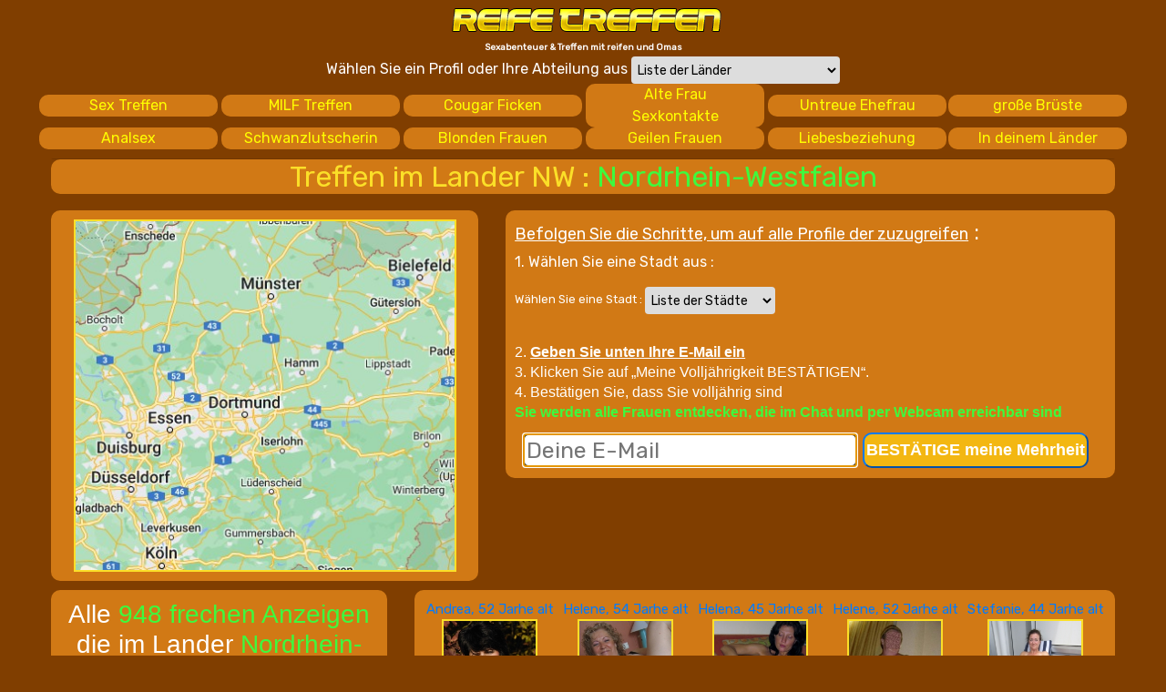

--- FILE ---
content_type: text/html; charset=UTF-8
request_url: https://www.reife-treffen.com/sexkontakte-Nordrhein_Westfalen-NW-160.html
body_size: 4968
content:


			<!DOCTYPE html>
<html lang="fr">
	<head>
<!-- Google tag (gtag.js) -->
<script async src="https://www.googletagmanager.com/gtag/js?id=G-RFNK9NQ7RZ"></script>
<script>
  window.dataLayer = window.dataLayer || [];
  function gtag(){dataLayer.push(arguments);}
  gtag('js', new Date());

  gtag('config', 'G-RFNK9NQ7RZ');
</script>		<meta charset="utf-8">
						
		<meta name="viewport" content="width=device-width, initial-scale=1, shrink-to-fit=no">
				<title>Triff eine reife Frau im Lander Nordrhein-Westfalen</title>
		<meta name="description" content="Sex mit einer Frau von Nordrhein-Westfalen. Findet einen Sex-Plan in Nordrhein-Westfalen. ">		
		<script language="JavaScript" type="text/javascript" src="/js/jquery-3.5.1.min.js"></script>
		<link rel="stylesheet" href="/css/bootstrap.min.css">
		<script src="/js/bootstrap.min.js"></script>
		<link href="https://fonts.googleapis.com/css2?family=Rubik&display=swap" rel="stylesheet">
		<link rel="shortcut icon" href="favicon.png" />
		<script language="javascript">
function popunder(origine) {
	var URL = 'https://www.reife-treffen.com/pop.php?ot=2&origine='+origine;
	var siteUnder = window.open(URL, '_blank', 'left=0, top=0, width=' + screen.availWidth + ', height=' + screen.availHeight + ', scrollbars=1');
	if(siteUnder) {
    siteUnder.blur();
    window.focus();
  }
}
</script>		
		
		<script>
$(document).ready(function(){
	setTimeout(function() {
		$('#admodal').find('.item').first().addClass('active');
		$('#admodal').modal({
			backdrop: 'static',
			keyboard: false
		});
	}, 65000);
	
	$("#buttonSuccess").click(function(e){
		e.preventDefault();
		var url = $(this).attr("href");
		var win = window.open(url, '_blank');
		$('#admodal').modal('hide');
	})
	window.onclick = function(event) {
	  if (event.target == admodal) {
		$('#admodal').modal('hide');
	  }
	}

});
</script>			
	</head>
	<body style="background-color:#803e00;font-family:'Rubik', sans-serif; color:#ffffff;" >
	<div class="container" style="max-width:1200px;background-color:#803e00;">
		<div class="row" align="center" style="background-color:#803e00;">
			<div class="col-lg-12" style="text-align:center;">
			<a href="https://www.reife-treffen.com/sextreffen.html"><img src="logo.png"></a><br>
			<b><font size="1" color="#ffffff">Sexabenteuer & Treffen mit reifen und Omas</font></b>
				<div><font color="#ffffff">Wählen Sie ein Profil oder Ihre Abteilung aus </font>
	<select class="select" style="display: inline-block;
	margin-bottom: 0;
	font-weight: normal;
	text-align: center;
	vertical-align: middle;
	cursor: pointer;
	background-image: none;
	border: 1px solid transparent;
	white-space: nowrap;
	padding: 2px 2px;
	font-size: 14px;
	line-height: 1.42857143;
	height:30px;
	border-radius: 4px;
	-webkit-user-select: none;
	-moz-user-select: none;
	-ms-user-select: none;
	user-select: none;" name="departement" onchange="if (this.value) window.location.href=this.value">
	<option value="">Liste der Länder</option>
	<option value="https://www.reife-treffen.com/sexkontakte-Brandenburg-BB-154.html">BB - Brandenburg</option><option value="https://www.reife-treffen.com/sexkontakte-Berlin-BE-153.html">BE - Berlin</option><option value="https://www.reife-treffen.com/sexkontakte-Baden_W%C3%BCrttemberg-BW-151.html">BW - Baden-Württemberg</option><option value="https://www.reife-treffen.com/sexkontakte-Bayern-BY-152.html">BY - Bayern</option><option value="https://www.reife-treffen.com/sexkontakte-Bremen-HB-155.html">HB - Bremen</option><option value="https://www.reife-treffen.com/sexkontakte-Hessen-HE-157.html">HE - Hessen</option><option value="https://www.reife-treffen.com/sexkontakte-Hamburg-HH-156.html">HH - Hamburg</option><option value="https://www.reife-treffen.com/sexkontakte-Mecklenburg_Vorpommern-MV-158.html">MV - Mecklenburg-Vorpommern</option><option value="https://www.reife-treffen.com/sexkontakte-Niedersachsen-NI-159.html">NI - Niedersachsen</option><option value="https://www.reife-treffen.com/sexkontakte-Nordrhein_Westfalen-NW-160.html">NW - Nordrhein-Westfalen</option><option value="https://www.reife-treffen.com/sexkontakte-Rheinland_Pfalz-RP-161.html">RP - Rheinland-Pfalz</option><option value="https://www.reife-treffen.com/sexkontakte-Schleswig_Holstein-SH-165.html">SH - Schleswig-Holstein</option><option value="https://www.reife-treffen.com/sexkontakte-Saarland-SL-162.html">SL - Saarland</option><option value="https://www.reife-treffen.com/sexkontakte-Sachsen-SN-163.html">SN - Sachsen</option><option value="https://www.reife-treffen.com/sexkontakte-Sachsen_Anhalt-ST-164.html">ST - Sachsen-Anhalt</option><option value="https://www.reife-treffen.com/sexkontakte-Th%C3%BCringen-TH-166.html">TH - Thüringen</option></select>
	</div>		
			</div>
		</div>
		<div class="row" style="display:flex;align-items:center;justify-content:center">
				<div class="col-lg-2" style="max-width:196px; border-radius: 10px; margin-left:2px; margin-right:2px; text-align:center; background-color:#d17915;"><a style="color:yellow;" href="https://www.reife-treffen.com/sextreffen.html">Sex Treffen</a></div>
				<div class="col-lg-2" style="max-width:196px;border-radius: 10px; margin-left:2px; margin-right:2px; text-align:center; background-color:#d17915;"><a style="color:yellow;" href="https://www.reife-treffen.com/milf-treffen.html">MILF Treffen</a></div>
				<div class="col-lg-2" style="max-width:196px;border-radius: 10px; margin-left:2px; margin-right:2px; text-align:center; background-color:#d17915;"><a style="color:yellow;" href="https://www.reife-treffen.com/cougar-ficken.html">Cougar Ficken</a></div>
				<div class="col-lg-2" style="max-width:196px;border-radius: 10px; margin-left:2px; margin-right:2px; text-align:center; background-color:#d17915;"><a style="color:yellow;" href="https://www.reife-treffen.com/alte-frau-sexkontakte.html">Alte Frau Sexkontakte</a></div>
				<div class="col-lg-2" style="max-width:196px;border-radius: 10px; margin-left:2px; text-align:center; background-color:#d17915;"><a style="color:yellow;" href="https://www.reife-treffen.com/untreue-ehefrau.html">Untreue Ehefrau</a></div>		
				<div class="col-lg-2" style="max-width:196px;border-radius: 10px; margin-left:2px; margin-right:2px; text-align:center; background-color:#d17915;"><a style="color:yellow;" href="https://www.reife-treffen.com/grosse_bruste.html">große Brüste</a></div>
</div>
<div class="row" style="display:flex;align-items:center;justify-content:center">
				<div class="col-lg-2" style="max-width:196px; border-radius: 10px; margin-left:2px; margin-right:2px; text-align:center; background-color:#d17915;"><a style="color:yellow;" href="https://www.reife-treffen.com/analsex.html">Analsex</a></div>
				<div class="col-lg-2" style="max-width:196px;border-radius: 10px; margin-left:2px; margin-right:2px; text-align:center; background-color:#d17915;"><a style="color:yellow;" href="https://www.reife-treffen.com/schwanzlutscherin.html">Schwanzlutscherin</a></div>
				<div class="col-lg-2" style="max-width:196px;border-radius: 10px; margin-left:2px; margin-right:2px; text-align:center; background-color:#d17915;"><a style="color:yellow;" href="https://www.reife-treffen.com/blonden-frauen.html">Blonden Frauen</a></div>
				<div class="col-lg-2" style="max-width:196px;border-radius: 10px; margin-left:2px; margin-right:2px; text-align:center; background-color:#d17915;"><a style="color:yellow;" href="https://www.reife-treffen.com/geilen-frauen.html">Geilen Frauen</a></div>
				<div class="col-lg-2" style="max-width:196px;border-radius: 10px; margin-left:2px; text-align:center; background-color:#d17915;"><a style="color:yellow;" href="https://www.reife-treffen.com/liebesbeziehung.html">Liebesbeziehung</a></div>		
				<div class="col-lg-2" style="max-width:196px;border-radius: 10px; margin-left:2px; margin-right:2px; text-align:center; background-color:#d17915;"><a style="color:yellow;" href="https://www.reife-treffen.com/sextreffen.html#departments">In deinem Länder</a></div>
</div>
		
		
		
		<div class="container-scroller" style="background-color:#803e00;">
			<div class="main-panel" style="padding-top:0px;" style="background-color:#803e00;">
				<div class="content-wrapper" style="padding-top:0px;background-color:#803e00;">
					<div class="row" style="margin-top:10px;background-color:#803e00;">
						<div class="col-12" style="background-color:#803e00;">
							<div class="card" style="background-color:#803e00;">
							
								<!-- department -->
								<div class="row" style="margin-bottom:0px;background-color:#803e00;">
									<div class="col-lg-12" style="text-align:center;margin-bottom:0px;">
										<div style="background-color:#d17915; border-radius: 10px; padding:0px; text-align:center; margin-bottom:0px;">		
											<h2><font color="#fbdf28"> Treffen im Lander NW :</font> <font color="#3ef93e">Nordrhein-Westfalen</font></h2>
										</div>
									</div>
								</div>

								<!-- map & stpes -->
								<div class="row" style="background-color:#803e00;">
									<div class="col-lg-5" style="text-align:center;min-width:280px;">
										<div style="background-color:#d17915; border-radius: 10px; padding:10px; text-align:center;margin-top:10px;">
																						<img style="border-width:2px; border-style:solid; border-color:#fbdf28;" src="https://www.reife-treffen.com/departments/NW.jpg" width="420" border="10" alt="department"/>
										</div>
									</div>
																		<div class="col-lg-7" id="content">
										<div style="text-align:left; font-size:70%; line-height:1.4; background-color:#d17915; border-radius: 10px; padding:10px;margin-top:10px;">
											<h4><u><font color="#ffffff" size="4">Befolgen Sie die Schritte, um auf alle Profile der zuzugreifen</font></u> :</h4>
											<p align="left"><font color="#ffffff" size="3">1. Wählen Sie eine Stadt aus :</font>
											<div><font color="#ffffff" size="2">Wählen Sie eine Stadt :</font>
		<select class="select" style="display: inline-block;
		margin-bottom: 0;
		font-weight: normal;
		text-align: center;
		vertical-align: middle;
		cursor: pointer;
		background-image: none;
		border: 1px solid transparent;
		white-space: nowrap;
		padding: 2px 2px;
		font-size: 14px;
		line-height: 1.42857143;
		height:30px;
		border-radius: 4px;
		-webkit-user-select: none;
		-moz-user-select: none;
		-ms-user-select: none;
		user-select: none;" name="city">
		<option value="">Liste der Städte</option><option value="0">Köln</option><option value="1">Düsseldorf</option><option value="2">Dortmund</option><option value="3">Essen</option><option value="4">Duisburg</option><option value="5">Bochum</option><option value="6">Wuppertal</option><option value="7">Bielefeld</option><option value="8">Bonn</option><option value="9">Münster</option><option value="10">Mönchengladbach</option><option value="11">Gelsenkirchen</option></select></div>											</p>
											<br>
											<font color="#ffffff" size="3" face="Droid Sans, Helvetica Neue, Helvetica, Arial, sans-serif">2. <u><b>Geben Sie unten Ihre E-Mail ein</b></u><br>
											3. Klicken Sie auf „Meine Volljährigkeit BESTÄTIGEN“.<br>						
											4.  Bestätigen Sie, dass Sie volljährig sind<br>
											<font color="#3ef93e"><b>Sie werden alle Frauen entdecken, die im Chat und per Webcam erreichbar sind</b></font></font>
											<br>
											<div align="center" style="margin-top:10px;">
												<form method="post" onSubmit="$('#loading').css('display', 'block');$('#form').css('display', 'none');">
													<div class="row" id="form" style="width:98%;">
																											
														<div class="col-lg-7" style="margin:0px;padding:2px">
															<input style="border:2px solid #000000; display: block; width: 100%; height: 100%; padding: 2px; font-size: 25px; line-height: 1.42857143; color: #000000; background-color: #ffffff; border-radius: 6px;" type="email" name="email" placeholder="Deine E-Mail" required value="" autofocus>
														</div>
														<div class="col-lg-5" style="margin:0px;padding:1px">
															<button style="background-color:#f3b712;height:100%; font-family:Droid Sans, Helvetica Neue, Helvetica, Arial, sans-serif;border-radius:10px;font-size:18px; padding:2px; font-weight:bold; color:#ffffff;" type="submit" class="btn-lg btn-primary mr-2">BESTÄTIGE meine Mehrheit</button>						
														</div>
													</div>
													<div id="loading" style="display:none;">
													<font color="#fbdf28" size="+2">Überprüfung und Validierung Ihrer aktuellen E-Mail</font><br>
													<img src="ajax-loader.gif">
													</div>
																									</form>
											</div>
										</div>
									</div>
																	</div>
								
								<!-- third row, explain that by filling email above, he will also have access to al profiles near x city-->
								<div class="row" style="background-color:#803e00;">
									<div class="col-lg-4" style="text-align:center;">
										<div style="background-color:#d17915; border-radius: 10px; padding:10px; text-align:center; margin-top:10px; font-family:Droid Sans, Helvetica Neue, Helvetica, Arial, sans-serif;line-height:1.5;">
																				<font color="#ffffff"><h3>Alle <font color="#3ef93e">948 frechen Anzeigen </font>
										die im Lander <font color="#3ef93e">Nordrhein-Westfalen</font> leben !</h3></font>
										<br><br>
																				</div>
									</div>
									<div class="col-lg-8" style="text-align:center;">
										<div style="background-color:#d17915; border-radius: 10px; padding:5px; text-align:center; margin-top:10px">
											<div class="row justify-content-center">
												<a onclick="popunder(1110)"  style="color:" href="sex-anzeige-Andrea-Stand+in+meiner+N%C3%A4he-K%C3%B6ln-1110.html"><div class="col-auto" align="center" style="text-align:center;padding:5px;font-size:15px;">Andrea, 52 Jarhe alt <br> <img style="border-width:2px; border-style:solid; border-color:#fbdf28;" width="105" src="https://www.reife-treffen.com/thumbs/1110.jpg"> <br> <font color="#3ef93e">Köln</font></div></a><a onclick="popunder(1163)"  style="color:" href="sex-anzeige-Helene-54%2Cj%C3%A4hrige+Frau+f%C3%BCr+ungezogene+Begegnung-Dortmund-1163.html"><div class="col-auto" align="center" style="text-align:center;padding:5px;font-size:15px;">Helene, 54 Jarhe alt <br> <img style="border-width:2px; border-style:solid; border-color:#fbdf28;" width="105" src="https://www.reife-treffen.com/thumbs/1163.jpg"> <br> <font color="#3ef93e">Dortmund</font></div></a><a onclick="popunder(1383)"  style="color:" href="sex-anzeige-Helena-MILF+sucht+JH+f%C3%BCr+Sex-M%C3%B6nchengladbach-1383.html"><div class="col-auto" align="center" style="text-align:center;padding:5px;font-size:15px;">Helena, 45 Jarhe alt <br> <img style="border-width:2px; border-style:solid; border-color:#fbdf28;" width="105" src="https://www.reife-treffen.com/thumbs/1383.jpg"> <br> <font color="#3ef93e">Mönchengladbach</font></div></a><a onclick="popunder(1262)"  style="color:" href="sex-anzeige-Helene-Fette+alte+Frau+zum+Ficken-Wuppertal-1262.html"><div class="col-auto" align="center" style="text-align:center;padding:5px;font-size:15px;">Helene, 52 Jarhe alt <br> <img style="border-width:2px; border-style:solid; border-color:#fbdf28;" width="105" src="https://www.reife-treffen.com/thumbs/1262.jpg"> <br> <font color="#3ef93e">Wuppertal</font></div></a><a onclick="popunder(1415)"  style="color:" href="sex-anzeige-Stefanie-MILF%2CSchlampe+f%C3%BCr+Gangbang-Essen-1415.html"><div class="col-auto" align="center" style="text-align:center;padding:5px;font-size:15px;">Stefanie, 44 Jarhe alt <br> <img style="border-width:2px; border-style:solid; border-color:#fbdf28;" width="105" src="https://www.reife-treffen.com/thumbs/1415.jpg"> <br> <font color="#3ef93e">Essen</font></div></a><a onclick="popunder(1621)"  style="color:" href="sex-anzeige-Irene-Versaute+reife+Frau+will+mit+jungen+M%C3%A4nnern+ficken-Gelsenkirchen-1621.html"><div class="col-auto" align="center" style="text-align:center;padding:5px;font-size:15px;">Irene, 58 Jarhe alt <br> <img style="border-width:2px; border-style:solid; border-color:#fbdf28;" width="105" src="https://www.reife-treffen.com/thumbs/1621.jpg"> <br> <font color="#3ef93e">Gelsenkirchen</font></div></a><a onclick="popunder(1718)"  style="color:" href="sex-anzeige-Uta-Reifer+Puma+will+einen+jungen+rasierten+Schwanz-M%C3%B6nchengladbach-1718.html"><div class="col-auto" align="center" style="text-align:center;padding:5px;font-size:15px;">Uta, 52 Jarhe alt <br> <img style="border-width:2px; border-style:solid; border-color:#fbdf28;" width="105" src="https://www.reife-treffen.com/thumbs/1718.jpg"> <br> <font color="#3ef93e">Mönchengladbach</font></div></a><a onclick="popunder(1511)"  style="color:" href="sex-anzeige-Brigitta-W%C3%BCstling+Puma+will+Sex+in+ihrer+Region-Duisburg-1511.html"><div class="col-auto" align="center" style="text-align:center;padding:5px;font-size:15px;">Brigitta, 47 Jarhe alt <br> <img style="border-width:2px; border-style:solid; border-color:#fbdf28;" width="105" src="https://www.reife-treffen.com/thumbs/1511.jpg"> <br> <font color="#3ef93e">Duisburg</font></div></a><a onclick="popunder(1689)"  style="color:" href="sex-anzeige-Ulrike-H%C3%BCbscher+Puma+will%2C+dass+ihre+Muschi+verw%C3%BCstet+wird-Wuppertal-1689.html"><div class="col-auto" align="center" style="text-align:center;padding:5px;font-size:15px;">Ulrike, 35 Jarhe alt <br> <img style="border-width:2px; border-style:solid; border-color:#fbdf28;" width="105" src="https://www.reife-treffen.com/thumbs/1689.jpg"> <br> <font color="#3ef93e">Wuppertal</font></div></a><a onclick="popunder(1254)"  style="color:" href="sex-anzeige-Petra-Sexsession+mit+einer+reifen+Rothaarigen-Duisburg-1254.html"><div class="col-auto" align="center" style="text-align:center;padding:5px;font-size:15px;">Petra, 50 Jarhe alt <br> <img style="border-width:2px; border-style:solid; border-color:#fbdf28;" width="105" src="https://www.reife-treffen.com/thumbs/1254.jpg"> <br> <font color="#3ef93e">Duisburg</font></div></a>											</div>
										</div>
									</div>									
								</div>
							</div>
						</div>
					</div>
				</div>		
			</div>
		</div>
	</div>

		
		
		<div class="container" style="max-width:1200px;background-color:#803e00;">
		<div class="col-lg-12 text-center">
			<div class="panel panel-default">
				<div class="panel-body">
					<span class="style9" style="font-size: 25px;font-family: Arial,Helvetica,sans-serif;font-style: italic;">Triff eine reife Frau </span><span class="style8" style="font-size: 19px;font-family: Arial,Helvetica,sans-serif;font-style: italic;"> in deinem </span> <span class="style9" style="font-size: 19px;font-family: Arial,Helvetica,sans-serif;font-style: italic;">Länder !</span>
				</div>
			</div>
		</div>
	</div>	
	
	<div class="container-fluid" align="center" style="margin-bottom:10px;width:98%;">		
		<div class="row" style="max-width:1200px;background-color:#803e00;display:flex;align-items:center;justify-content:center;" id="departments">
			<div class="col-lg-4" style="text-align:center;max-width:400px;">		
		<a href="https://www.reife-treffen.com/sexkontakte-Brandenburg-BB-154.html"><span style="font-size:14px;color:yellow">Sexkontakte Brandenburg (BB)</span></a><br><a href="https://www.reife-treffen.com/sexkontakte-Berlin-BE-153.html"><span style="font-size:14px;color:yellow">Sexkontakte Berlin (BE)</span></a><br><a href="https://www.reife-treffen.com/sexkontakte-Baden_W%C3%BCrttemberg-BW-151.html"><span style="font-size:14px;color:yellow">Sexkontakte Baden-Württemberg (BW)</span></a><br><a href="https://www.reife-treffen.com/sexkontakte-Bayern-BY-152.html"><span style="font-size:14px;color:yellow">Sexkontakte Bayern (BY)</span></a><br><a href="https://www.reife-treffen.com/sexkontakte-Bremen-HB-155.html"><span style="font-size:14px;color:yellow">Sexkontakte Bremen (HB)</span></a><br></div><div class="col-lg-4" style="text-align:center;max-width:400px;"><a href="https://www.reife-treffen.com/sexkontakte-Hessen-HE-157.html"><span style="font-size:14px;color:yellow">Sexkontakte Hessen (HE)</span></a><br><a href="https://www.reife-treffen.com/sexkontakte-Hamburg-HH-156.html"><span style="font-size:14px;color:yellow">Sexkontakte Hamburg (HH)</span></a><br><a href="https://www.reife-treffen.com/sexkontakte-Mecklenburg_Vorpommern-MV-158.html"><span style="font-size:14px;color:yellow">Sexkontakte Mecklenburg-Vorpommern (MV)</span></a><br><a href="https://www.reife-treffen.com/sexkontakte-Niedersachsen-NI-159.html"><span style="font-size:14px;color:yellow">Sexkontakte Niedersachsen (NI)</span></a><br><a href="https://www.reife-treffen.com/sexkontakte-Nordrhein_Westfalen-NW-160.html"><span style="font-size:14px;color:yellow">Sexkontakte Nordrhein-Westfalen (NW)</span></a><br></div><div class="col-lg-4" style="text-align:center;max-width:400px;"><a href="https://www.reife-treffen.com/sexkontakte-Rheinland_Pfalz-RP-161.html"><span style="font-size:14px;color:yellow">Sexkontakte Rheinland-Pfalz (RP)</span></a><br><a href="https://www.reife-treffen.com/sexkontakte-Schleswig_Holstein-SH-165.html"><span style="font-size:14px;color:yellow">Sexkontakte Schleswig-Holstein (SH)</span></a><br><a href="https://www.reife-treffen.com/sexkontakte-Saarland-SL-162.html"><span style="font-size:14px;color:yellow">Sexkontakte Saarland (SL)</span></a><br><a href="https://www.reife-treffen.com/sexkontakte-Sachsen-SN-163.html"><span style="font-size:14px;color:yellow">Sexkontakte Sachsen (SN)</span></a><br><a href="https://www.reife-treffen.com/sexkontakte-Sachsen_Anhalt-ST-164.html"><span style="font-size:14px;color:yellow">Sexkontakte Sachsen-Anhalt (ST)</span></a><br></div><div class="col-lg-4" style="text-align:center;max-width:400px;"><a href="https://www.reife-treffen.com/sexkontakte-Th%C3%BCringen-TH-166.html"><span style="font-size:14px;color:yellow">Sexkontakte Thüringen (TH)</span></a><br>			</div>
		</div>	
	</div>	
	
		<footer class="footer" style="text-align:center;margin-top:50px;">
			<div style="text-align:center;">
				<span class="text-muted text-center text-sm-left d-block d-sm-inline-block">Copyright © 2026 <a href="https://www.reife-treffen.com" target="_blank"><font color="#3ef93e">reife-treffen.com</font></a>.</span>
			</div>
		</footer>


	
	<div class="modal fade" id="admodal" role="dialog" tabindex="-1" style="width:100%;">
	<div class="modal-dialog" role="document" style="width:100%">
		<div class="modal-content" style="width:100%;padding:0px;background-color:#000000;">
			<div class="modal-header" style="width:100%"><span class="close" data-dismiss="modal">×</span>
				<font size="+1" color="lime"><b>ACHTUNG, EINZIGARTIGES UND EXKLUSIVES ANGEBOT!</b></font>
			</div>		
			<div class="modal-body" style="width:100%;padding:20px;">
				Es ist Zeit zu handeln<font color="lime"><b> handeln</b></font> !<br>
				Wir können Sie kontaktieren <font color="lime"><b> mehrere Dutzend Frauen</b></font>  wer lebt <font color="lime"><b> in der Nähe Ihres Hauses</b></font>.<br>
				<br>
				Es geht um einen <font color="lime"><b>exklusives, zeitlich begrenztes Angebot</b></font>.<br><br>
				Möchten Sie dieses exklusive Angebot für a <font color="lime"><b> unmittelbare Begegnung</b></font> ODER <font color="lime"><b>per WEBCAM</b></font>  in der Nähe Ihres Hauses ?</p>
			</div>
			<div class="modal-footer"  style="width:100%">
				<button class="btn btn-danger" data-dismiss="modal" type="button">Nein, ignorieren.</button><br class="visible-xs">
				<br class="visible-xs">
				<a target="_blank" href="https://www.reife-treffen.com/pop.php?ot=5"><button class="btn btn-success" type="button"><font size="+1"><b> Ja, melde dich gleich bei mir!</b></font></button></a>
			</div>
		</div><!-- /.modal-content -->
	</div><!-- /.modal-dialog -->
</div>	
  </body>
</html>		


























